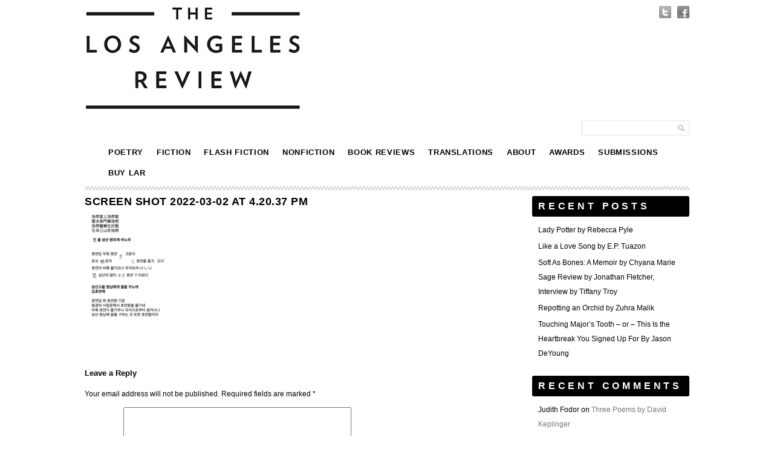

--- FILE ---
content_type: text/html; charset=UTF-8
request_url: https://losangelesreview.org/4-poems-translated-suphil-lee-park/screen-shot-2022-03-02-at-4-20-37-pm/
body_size: 8959
content:
<!DOCTYPE html PUBLIC "-//W3C//DTD XHTML 1.0 Transitional//EN" "http://www.w3.org/TR/xhtml1/DTD/xhtml1-transitional.dtd">

<html xmlns="http://www.w3.org/1999/xhtml" xmlns:v="urn:schemas-microsoft-com:vml">

<head> 

  <title>Screen Shot 2022-03-02 at 4.20.37 PM - The Los Angeles Review The Los Angeles Review</title>          

  <link rel="stylesheet" href="https://losangelesreview.org/wp-content/themes/simplegridtheme-child/style.css" type="text/css" media="screen" title="no title" charset="utf-8"/>

  <meta name="viewport" content="width=device-width, initial-scale=1, maximum-scale=1">

<!--[if lt IE 9]>

	<script src="https://css3-mediaqueries-js.googlecode.com/svn/trunk/css3-mediaqueries.js"></script>

<![endif]-->        

  <meta name='robots' content='index, follow, max-image-preview:large, max-snippet:-1, max-video-preview:-1' />
	<style>img:is([sizes="auto" i], [sizes^="auto," i]) { contain-intrinsic-size: 3000px 1500px }</style>
	
	<!-- This site is optimized with the Yoast SEO plugin v24.6 - https://yoast.com/wordpress/plugins/seo/ -->
	<link rel="canonical" href="https://losangelesreview.org/4-poems-translated-suphil-lee-park/screen-shot-2022-03-02-at-4-20-37-pm/" />
	<meta property="og:locale" content="en_US" />
	<meta property="og:type" content="article" />
	<meta property="og:title" content="Screen Shot 2022-03-02 at 4.20.37 PM - The Los Angeles Review" />
	<meta property="og:url" content="https://losangelesreview.org/4-poems-translated-suphil-lee-park/screen-shot-2022-03-02-at-4-20-37-pm/" />
	<meta property="og:site_name" content="The Los Angeles Review" />
	<meta property="og:image" content="https://losangelesreview.org/4-poems-translated-suphil-lee-park/screen-shot-2022-03-02-at-4-20-37-pm" />
	<meta property="og:image:width" content="696" />
	<meta property="og:image:height" content="918" />
	<meta property="og:image:type" content="image/png" />
	<script type="application/ld+json" class="yoast-schema-graph">{"@context":"https://schema.org","@graph":[{"@type":"WebPage","@id":"https://losangelesreview.org/4-poems-translated-suphil-lee-park/screen-shot-2022-03-02-at-4-20-37-pm/","url":"https://losangelesreview.org/4-poems-translated-suphil-lee-park/screen-shot-2022-03-02-at-4-20-37-pm/","name":"Screen Shot 2022-03-02 at 4.20.37 PM - The Los Angeles Review","isPartOf":{"@id":"https://losangelesreview.org/#website"},"primaryImageOfPage":{"@id":"https://losangelesreview.org/4-poems-translated-suphil-lee-park/screen-shot-2022-03-02-at-4-20-37-pm/#primaryimage"},"image":{"@id":"https://losangelesreview.org/4-poems-translated-suphil-lee-park/screen-shot-2022-03-02-at-4-20-37-pm/#primaryimage"},"thumbnailUrl":"https://losangelesreview.org/wp-content/uploads/2022/03/Screen-Shot-2022-03-02-at-4.20.37-PM.png","datePublished":"2022-03-03T00:20:58+00:00","breadcrumb":{"@id":"https://losangelesreview.org/4-poems-translated-suphil-lee-park/screen-shot-2022-03-02-at-4-20-37-pm/#breadcrumb"},"inLanguage":"en-US","potentialAction":[{"@type":"ReadAction","target":["https://losangelesreview.org/4-poems-translated-suphil-lee-park/screen-shot-2022-03-02-at-4-20-37-pm/"]}]},{"@type":"ImageObject","inLanguage":"en-US","@id":"https://losangelesreview.org/4-poems-translated-suphil-lee-park/screen-shot-2022-03-02-at-4-20-37-pm/#primaryimage","url":"https://losangelesreview.org/wp-content/uploads/2022/03/Screen-Shot-2022-03-02-at-4.20.37-PM.png","contentUrl":"https://losangelesreview.org/wp-content/uploads/2022/03/Screen-Shot-2022-03-02-at-4.20.37-PM.png","width":696,"height":918},{"@type":"BreadcrumbList","@id":"https://losangelesreview.org/4-poems-translated-suphil-lee-park/screen-shot-2022-03-02-at-4-20-37-pm/#breadcrumb","itemListElement":[{"@type":"ListItem","position":1,"name":"Home","item":"https://losangelesreview.org/"},{"@type":"ListItem","position":2,"name":"4 Poems Translated by Suphil Lee Park","item":"https://losangelesreview.org/4-poems-translated-suphil-lee-park/"},{"@type":"ListItem","position":3,"name":"Screen Shot 2022-03-02 at 4.20.37 PM"}]},{"@type":"WebSite","@id":"https://losangelesreview.org/#website","url":"https://losangelesreview.org/","name":"The Los Angeles Review","description":"The Sun Also Rises in the West","potentialAction":[{"@type":"SearchAction","target":{"@type":"EntryPoint","urlTemplate":"https://losangelesreview.org/?s={search_term_string}"},"query-input":{"@type":"PropertyValueSpecification","valueRequired":true,"valueName":"search_term_string"}}],"inLanguage":"en-US"}]}</script>
	<!-- / Yoast SEO plugin. -->


<link rel='dns-prefetch' href='//platform-api.sharethis.com' />
<link rel="alternate" type="application/rss+xml" title="The Los Angeles Review &raquo; Screen Shot 2022-03-02 at 4.20.37 PM Comments Feed" href="https://losangelesreview.org/4-poems-translated-suphil-lee-park/screen-shot-2022-03-02-at-4-20-37-pm/feed/" />
<script type="text/javascript">
/* <![CDATA[ */
window._wpemojiSettings = {"baseUrl":"https:\/\/s.w.org\/images\/core\/emoji\/15.0.3\/72x72\/","ext":".png","svgUrl":"https:\/\/s.w.org\/images\/core\/emoji\/15.0.3\/svg\/","svgExt":".svg","source":{"concatemoji":"https:\/\/losangelesreview.org\/wp-includes\/js\/wp-emoji-release.min.js?ver=6.7.4"}};
/*! This file is auto-generated */
!function(i,n){var o,s,e;function c(e){try{var t={supportTests:e,timestamp:(new Date).valueOf()};sessionStorage.setItem(o,JSON.stringify(t))}catch(e){}}function p(e,t,n){e.clearRect(0,0,e.canvas.width,e.canvas.height),e.fillText(t,0,0);var t=new Uint32Array(e.getImageData(0,0,e.canvas.width,e.canvas.height).data),r=(e.clearRect(0,0,e.canvas.width,e.canvas.height),e.fillText(n,0,0),new Uint32Array(e.getImageData(0,0,e.canvas.width,e.canvas.height).data));return t.every(function(e,t){return e===r[t]})}function u(e,t,n){switch(t){case"flag":return n(e,"\ud83c\udff3\ufe0f\u200d\u26a7\ufe0f","\ud83c\udff3\ufe0f\u200b\u26a7\ufe0f")?!1:!n(e,"\ud83c\uddfa\ud83c\uddf3","\ud83c\uddfa\u200b\ud83c\uddf3")&&!n(e,"\ud83c\udff4\udb40\udc67\udb40\udc62\udb40\udc65\udb40\udc6e\udb40\udc67\udb40\udc7f","\ud83c\udff4\u200b\udb40\udc67\u200b\udb40\udc62\u200b\udb40\udc65\u200b\udb40\udc6e\u200b\udb40\udc67\u200b\udb40\udc7f");case"emoji":return!n(e,"\ud83d\udc26\u200d\u2b1b","\ud83d\udc26\u200b\u2b1b")}return!1}function f(e,t,n){var r="undefined"!=typeof WorkerGlobalScope&&self instanceof WorkerGlobalScope?new OffscreenCanvas(300,150):i.createElement("canvas"),a=r.getContext("2d",{willReadFrequently:!0}),o=(a.textBaseline="top",a.font="600 32px Arial",{});return e.forEach(function(e){o[e]=t(a,e,n)}),o}function t(e){var t=i.createElement("script");t.src=e,t.defer=!0,i.head.appendChild(t)}"undefined"!=typeof Promise&&(o="wpEmojiSettingsSupports",s=["flag","emoji"],n.supports={everything:!0,everythingExceptFlag:!0},e=new Promise(function(e){i.addEventListener("DOMContentLoaded",e,{once:!0})}),new Promise(function(t){var n=function(){try{var e=JSON.parse(sessionStorage.getItem(o));if("object"==typeof e&&"number"==typeof e.timestamp&&(new Date).valueOf()<e.timestamp+604800&&"object"==typeof e.supportTests)return e.supportTests}catch(e){}return null}();if(!n){if("undefined"!=typeof Worker&&"undefined"!=typeof OffscreenCanvas&&"undefined"!=typeof URL&&URL.createObjectURL&&"undefined"!=typeof Blob)try{var e="postMessage("+f.toString()+"("+[JSON.stringify(s),u.toString(),p.toString()].join(",")+"));",r=new Blob([e],{type:"text/javascript"}),a=new Worker(URL.createObjectURL(r),{name:"wpTestEmojiSupports"});return void(a.onmessage=function(e){c(n=e.data),a.terminate(),t(n)})}catch(e){}c(n=f(s,u,p))}t(n)}).then(function(e){for(var t in e)n.supports[t]=e[t],n.supports.everything=n.supports.everything&&n.supports[t],"flag"!==t&&(n.supports.everythingExceptFlag=n.supports.everythingExceptFlag&&n.supports[t]);n.supports.everythingExceptFlag=n.supports.everythingExceptFlag&&!n.supports.flag,n.DOMReady=!1,n.readyCallback=function(){n.DOMReady=!0}}).then(function(){return e}).then(function(){var e;n.supports.everything||(n.readyCallback(),(e=n.source||{}).concatemoji?t(e.concatemoji):e.wpemoji&&e.twemoji&&(t(e.twemoji),t(e.wpemoji)))}))}((window,document),window._wpemojiSettings);
/* ]]> */
</script>
<style id='wp-emoji-styles-inline-css' type='text/css'>

	img.wp-smiley, img.emoji {
		display: inline !important;
		border: none !important;
		box-shadow: none !important;
		height: 1em !important;
		width: 1em !important;
		margin: 0 0.07em !important;
		vertical-align: -0.1em !important;
		background: none !important;
		padding: 0 !important;
	}
</style>
<link rel='stylesheet' id='wp-block-library-css' href='https://losangelesreview.org/wp-includes/css/dist/block-library/style.min.css?ver=6.7.4' type='text/css' media='all' />
<style id='classic-theme-styles-inline-css' type='text/css'>
/*! This file is auto-generated */
.wp-block-button__link{color:#fff;background-color:#32373c;border-radius:9999px;box-shadow:none;text-decoration:none;padding:calc(.667em + 2px) calc(1.333em + 2px);font-size:1.125em}.wp-block-file__button{background:#32373c;color:#fff;text-decoration:none}
</style>
<style id='global-styles-inline-css' type='text/css'>
:root{--wp--preset--aspect-ratio--square: 1;--wp--preset--aspect-ratio--4-3: 4/3;--wp--preset--aspect-ratio--3-4: 3/4;--wp--preset--aspect-ratio--3-2: 3/2;--wp--preset--aspect-ratio--2-3: 2/3;--wp--preset--aspect-ratio--16-9: 16/9;--wp--preset--aspect-ratio--9-16: 9/16;--wp--preset--color--black: #000000;--wp--preset--color--cyan-bluish-gray: #abb8c3;--wp--preset--color--white: #ffffff;--wp--preset--color--pale-pink: #f78da7;--wp--preset--color--vivid-red: #cf2e2e;--wp--preset--color--luminous-vivid-orange: #ff6900;--wp--preset--color--luminous-vivid-amber: #fcb900;--wp--preset--color--light-green-cyan: #7bdcb5;--wp--preset--color--vivid-green-cyan: #00d084;--wp--preset--color--pale-cyan-blue: #8ed1fc;--wp--preset--color--vivid-cyan-blue: #0693e3;--wp--preset--color--vivid-purple: #9b51e0;--wp--preset--gradient--vivid-cyan-blue-to-vivid-purple: linear-gradient(135deg,rgba(6,147,227,1) 0%,rgb(155,81,224) 100%);--wp--preset--gradient--light-green-cyan-to-vivid-green-cyan: linear-gradient(135deg,rgb(122,220,180) 0%,rgb(0,208,130) 100%);--wp--preset--gradient--luminous-vivid-amber-to-luminous-vivid-orange: linear-gradient(135deg,rgba(252,185,0,1) 0%,rgba(255,105,0,1) 100%);--wp--preset--gradient--luminous-vivid-orange-to-vivid-red: linear-gradient(135deg,rgba(255,105,0,1) 0%,rgb(207,46,46) 100%);--wp--preset--gradient--very-light-gray-to-cyan-bluish-gray: linear-gradient(135deg,rgb(238,238,238) 0%,rgb(169,184,195) 100%);--wp--preset--gradient--cool-to-warm-spectrum: linear-gradient(135deg,rgb(74,234,220) 0%,rgb(151,120,209) 20%,rgb(207,42,186) 40%,rgb(238,44,130) 60%,rgb(251,105,98) 80%,rgb(254,248,76) 100%);--wp--preset--gradient--blush-light-purple: linear-gradient(135deg,rgb(255,206,236) 0%,rgb(152,150,240) 100%);--wp--preset--gradient--blush-bordeaux: linear-gradient(135deg,rgb(254,205,165) 0%,rgb(254,45,45) 50%,rgb(107,0,62) 100%);--wp--preset--gradient--luminous-dusk: linear-gradient(135deg,rgb(255,203,112) 0%,rgb(199,81,192) 50%,rgb(65,88,208) 100%);--wp--preset--gradient--pale-ocean: linear-gradient(135deg,rgb(255,245,203) 0%,rgb(182,227,212) 50%,rgb(51,167,181) 100%);--wp--preset--gradient--electric-grass: linear-gradient(135deg,rgb(202,248,128) 0%,rgb(113,206,126) 100%);--wp--preset--gradient--midnight: linear-gradient(135deg,rgb(2,3,129) 0%,rgb(40,116,252) 100%);--wp--preset--font-size--small: 13px;--wp--preset--font-size--medium: 20px;--wp--preset--font-size--large: 36px;--wp--preset--font-size--x-large: 42px;--wp--preset--spacing--20: 0.44rem;--wp--preset--spacing--30: 0.67rem;--wp--preset--spacing--40: 1rem;--wp--preset--spacing--50: 1.5rem;--wp--preset--spacing--60: 2.25rem;--wp--preset--spacing--70: 3.38rem;--wp--preset--spacing--80: 5.06rem;--wp--preset--shadow--natural: 6px 6px 9px rgba(0, 0, 0, 0.2);--wp--preset--shadow--deep: 12px 12px 50px rgba(0, 0, 0, 0.4);--wp--preset--shadow--sharp: 6px 6px 0px rgba(0, 0, 0, 0.2);--wp--preset--shadow--outlined: 6px 6px 0px -3px rgba(255, 255, 255, 1), 6px 6px rgba(0, 0, 0, 1);--wp--preset--shadow--crisp: 6px 6px 0px rgba(0, 0, 0, 1);}:where(.is-layout-flex){gap: 0.5em;}:where(.is-layout-grid){gap: 0.5em;}body .is-layout-flex{display: flex;}.is-layout-flex{flex-wrap: wrap;align-items: center;}.is-layout-flex > :is(*, div){margin: 0;}body .is-layout-grid{display: grid;}.is-layout-grid > :is(*, div){margin: 0;}:where(.wp-block-columns.is-layout-flex){gap: 2em;}:where(.wp-block-columns.is-layout-grid){gap: 2em;}:where(.wp-block-post-template.is-layout-flex){gap: 1.25em;}:where(.wp-block-post-template.is-layout-grid){gap: 1.25em;}.has-black-color{color: var(--wp--preset--color--black) !important;}.has-cyan-bluish-gray-color{color: var(--wp--preset--color--cyan-bluish-gray) !important;}.has-white-color{color: var(--wp--preset--color--white) !important;}.has-pale-pink-color{color: var(--wp--preset--color--pale-pink) !important;}.has-vivid-red-color{color: var(--wp--preset--color--vivid-red) !important;}.has-luminous-vivid-orange-color{color: var(--wp--preset--color--luminous-vivid-orange) !important;}.has-luminous-vivid-amber-color{color: var(--wp--preset--color--luminous-vivid-amber) !important;}.has-light-green-cyan-color{color: var(--wp--preset--color--light-green-cyan) !important;}.has-vivid-green-cyan-color{color: var(--wp--preset--color--vivid-green-cyan) !important;}.has-pale-cyan-blue-color{color: var(--wp--preset--color--pale-cyan-blue) !important;}.has-vivid-cyan-blue-color{color: var(--wp--preset--color--vivid-cyan-blue) !important;}.has-vivid-purple-color{color: var(--wp--preset--color--vivid-purple) !important;}.has-black-background-color{background-color: var(--wp--preset--color--black) !important;}.has-cyan-bluish-gray-background-color{background-color: var(--wp--preset--color--cyan-bluish-gray) !important;}.has-white-background-color{background-color: var(--wp--preset--color--white) !important;}.has-pale-pink-background-color{background-color: var(--wp--preset--color--pale-pink) !important;}.has-vivid-red-background-color{background-color: var(--wp--preset--color--vivid-red) !important;}.has-luminous-vivid-orange-background-color{background-color: var(--wp--preset--color--luminous-vivid-orange) !important;}.has-luminous-vivid-amber-background-color{background-color: var(--wp--preset--color--luminous-vivid-amber) !important;}.has-light-green-cyan-background-color{background-color: var(--wp--preset--color--light-green-cyan) !important;}.has-vivid-green-cyan-background-color{background-color: var(--wp--preset--color--vivid-green-cyan) !important;}.has-pale-cyan-blue-background-color{background-color: var(--wp--preset--color--pale-cyan-blue) !important;}.has-vivid-cyan-blue-background-color{background-color: var(--wp--preset--color--vivid-cyan-blue) !important;}.has-vivid-purple-background-color{background-color: var(--wp--preset--color--vivid-purple) !important;}.has-black-border-color{border-color: var(--wp--preset--color--black) !important;}.has-cyan-bluish-gray-border-color{border-color: var(--wp--preset--color--cyan-bluish-gray) !important;}.has-white-border-color{border-color: var(--wp--preset--color--white) !important;}.has-pale-pink-border-color{border-color: var(--wp--preset--color--pale-pink) !important;}.has-vivid-red-border-color{border-color: var(--wp--preset--color--vivid-red) !important;}.has-luminous-vivid-orange-border-color{border-color: var(--wp--preset--color--luminous-vivid-orange) !important;}.has-luminous-vivid-amber-border-color{border-color: var(--wp--preset--color--luminous-vivid-amber) !important;}.has-light-green-cyan-border-color{border-color: var(--wp--preset--color--light-green-cyan) !important;}.has-vivid-green-cyan-border-color{border-color: var(--wp--preset--color--vivid-green-cyan) !important;}.has-pale-cyan-blue-border-color{border-color: var(--wp--preset--color--pale-cyan-blue) !important;}.has-vivid-cyan-blue-border-color{border-color: var(--wp--preset--color--vivid-cyan-blue) !important;}.has-vivid-purple-border-color{border-color: var(--wp--preset--color--vivid-purple) !important;}.has-vivid-cyan-blue-to-vivid-purple-gradient-background{background: var(--wp--preset--gradient--vivid-cyan-blue-to-vivid-purple) !important;}.has-light-green-cyan-to-vivid-green-cyan-gradient-background{background: var(--wp--preset--gradient--light-green-cyan-to-vivid-green-cyan) !important;}.has-luminous-vivid-amber-to-luminous-vivid-orange-gradient-background{background: var(--wp--preset--gradient--luminous-vivid-amber-to-luminous-vivid-orange) !important;}.has-luminous-vivid-orange-to-vivid-red-gradient-background{background: var(--wp--preset--gradient--luminous-vivid-orange-to-vivid-red) !important;}.has-very-light-gray-to-cyan-bluish-gray-gradient-background{background: var(--wp--preset--gradient--very-light-gray-to-cyan-bluish-gray) !important;}.has-cool-to-warm-spectrum-gradient-background{background: var(--wp--preset--gradient--cool-to-warm-spectrum) !important;}.has-blush-light-purple-gradient-background{background: var(--wp--preset--gradient--blush-light-purple) !important;}.has-blush-bordeaux-gradient-background{background: var(--wp--preset--gradient--blush-bordeaux) !important;}.has-luminous-dusk-gradient-background{background: var(--wp--preset--gradient--luminous-dusk) !important;}.has-pale-ocean-gradient-background{background: var(--wp--preset--gradient--pale-ocean) !important;}.has-electric-grass-gradient-background{background: var(--wp--preset--gradient--electric-grass) !important;}.has-midnight-gradient-background{background: var(--wp--preset--gradient--midnight) !important;}.has-small-font-size{font-size: var(--wp--preset--font-size--small) !important;}.has-medium-font-size{font-size: var(--wp--preset--font-size--medium) !important;}.has-large-font-size{font-size: var(--wp--preset--font-size--large) !important;}.has-x-large-font-size{font-size: var(--wp--preset--font-size--x-large) !important;}
:where(.wp-block-post-template.is-layout-flex){gap: 1.25em;}:where(.wp-block-post-template.is-layout-grid){gap: 1.25em;}
:where(.wp-block-columns.is-layout-flex){gap: 2em;}:where(.wp-block-columns.is-layout-grid){gap: 2em;}
:root :where(.wp-block-pullquote){font-size: 1.5em;line-height: 1.6;}
</style>
<link rel='stylesheet' id='wpsc-style-css' href='https://losangelesreview.org/wp-content/plugins/wordpress-simple-paypal-shopping-cart/assets/wpsc-front-end-styles.css?ver=5.1.2' type='text/css' media='all' />
<style id='akismet-widget-style-inline-css' type='text/css'>

			.a-stats {
				--akismet-color-mid-green: #357b49;
				--akismet-color-white: #fff;
				--akismet-color-light-grey: #f6f7f7;

				max-width: 350px;
				width: auto;
			}

			.a-stats * {
				all: unset;
				box-sizing: border-box;
			}

			.a-stats strong {
				font-weight: 600;
			}

			.a-stats a.a-stats__link,
			.a-stats a.a-stats__link:visited,
			.a-stats a.a-stats__link:active {
				background: var(--akismet-color-mid-green);
				border: none;
				box-shadow: none;
				border-radius: 8px;
				color: var(--akismet-color-white);
				cursor: pointer;
				display: block;
				font-family: -apple-system, BlinkMacSystemFont, 'Segoe UI', 'Roboto', 'Oxygen-Sans', 'Ubuntu', 'Cantarell', 'Helvetica Neue', sans-serif;
				font-weight: 500;
				padding: 12px;
				text-align: center;
				text-decoration: none;
				transition: all 0.2s ease;
			}

			/* Extra specificity to deal with TwentyTwentyOne focus style */
			.widget .a-stats a.a-stats__link:focus {
				background: var(--akismet-color-mid-green);
				color: var(--akismet-color-white);
				text-decoration: none;
			}

			.a-stats a.a-stats__link:hover {
				filter: brightness(110%);
				box-shadow: 0 4px 12px rgba(0, 0, 0, 0.06), 0 0 2px rgba(0, 0, 0, 0.16);
			}

			.a-stats .count {
				color: var(--akismet-color-white);
				display: block;
				font-size: 1.5em;
				line-height: 1.4;
				padding: 0 13px;
				white-space: nowrap;
			}
		
</style>
<script type="text/javascript" src="https://losangelesreview.org/wp-includes/js/jquery/jquery.min.js?ver=3.7.1" id="jquery-core-js"></script>
<script type="text/javascript" src="https://losangelesreview.org/wp-includes/js/jquery/jquery-migrate.min.js?ver=3.4.1" id="jquery-migrate-js"></script>
<script type="text/javascript" id="file-upload-js-extra">
/* <![CDATA[ */
var MyAjax = {"ajaxurl":"https:\/\/losangelesreview.org\/wp-admin\/admin-ajax.php"};
/* ]]> */
</script>
<script type="text/javascript" src="https://losangelesreview.org/wp-content/plugins/embed-twine/js/embed-twine-file-upload.js?ver=6.7.4" id="file-upload-js"></script>
<script type="text/javascript" src="https://losangelesreview.org/wp-content/plugins/embed-twine/js/embed-twine-clipboard-copy.js?ver=6.7.4" id="clipboard-copy-js"></script>
<script type="text/javascript" src="//platform-api.sharethis.com/js/sharethis.js#source=googleanalytics-wordpress#product=ga&amp;property=627bedac3c3f3d0012039416" id="googleanalytics-platform-sharethis-js"></script>
<link rel="https://api.w.org/" href="https://losangelesreview.org/wp-json/" /><link rel="alternate" title="JSON" type="application/json" href="https://losangelesreview.org/wp-json/wp/v2/media/9270" /><link rel="EditURI" type="application/rsd+xml" title="RSD" href="https://losangelesreview.org/xmlrpc.php?rsd" />
<meta name="generator" content="WordPress 6.7.4" />
<link rel='shortlink' href='https://losangelesreview.org/?p=9270' />
<link rel="alternate" title="oEmbed (JSON)" type="application/json+oembed" href="https://losangelesreview.org/wp-json/oembed/1.0/embed?url=https%3A%2F%2Flosangelesreview.org%2F4-poems-translated-suphil-lee-park%2Fscreen-shot-2022-03-02-at-4-20-37-pm%2F" />
<link rel="alternate" title="oEmbed (XML)" type="text/xml+oembed" href="https://losangelesreview.org/wp-json/oembed/1.0/embed?url=https%3A%2F%2Flosangelesreview.org%2F4-poems-translated-suphil-lee-park%2Fscreen-shot-2022-03-02-at-4-20-37-pm%2F&#038;format=xml" />

<!-- WP Simple Shopping Cart plugin v5.1.2 - https://wordpress.org/plugins/wordpress-simple-paypal-shopping-cart/ -->

	<script type="text/javascript">
	<!--
	//
	function ReadForm (obj1, tst)
	{
	    // Read the user form
	    var i,j,pos;
	    val_total="";val_combo="";

	    for (i=0; i<obj1.length; i++)
	    {
	        // run entire form
	        obj = obj1.elements[i];           // a form element

	        if (obj.type == "select-one")
	        {   // just selects
	            if (obj.name == "quantity" ||
	                obj.name == "amount") continue;
		        pos = obj.selectedIndex;        // which option selected
		        val = obj.options[pos].value;   // selected value
		        val_combo = val_combo + " (" + val + ")";
	        }
	    }
		// Now summarize everything we have processed above
		val_total = obj1.product_tmp.value + val_combo;
		obj1.wspsc_product.value = val_total;
	}
	//-->
	</script><style type="text/css">.recentcomments a{display:inline !important;padding:0 !important;margin:0 !important;}</style>
<link rel="stylesheet" href="https://losangelesreview.org/wp-content/plugins/wassup/css/wassup-widget.css?ver=1.9.4.5" type="text/css" /><script>
(function() {
	(function (i, s, o, g, r, a, m) {
		i['GoogleAnalyticsObject'] = r;
		i[r] = i[r] || function () {
				(i[r].q = i[r].q || []).push(arguments)
			}, i[r].l = 1 * new Date();
		a = s.createElement(o),
			m = s.getElementsByTagName(o)[0];
		a.async = 1;
		a.src = g;
		m.parentNode.insertBefore(a, m)
	})(window, document, 'script', 'https://google-analytics.com/analytics.js', 'ga');

	ga('create', 'UA-167150897-1', 'auto');
			ga('send', 'pageview');
	})();
</script>

<script type="text/javascript">
//<![CDATA[
function wassup_get_screenres(){
	var screen_res = screen.width + " x " + screen.height;
	if(screen_res==" x ") screen_res=window.screen.width+" x "+window.screen.height;
	if(screen_res==" x ") screen_res=screen.availWidth+" x "+screen.availHeight;
	if (screen_res!=" x "){document.cookie = "wassup_screen_resc1729d46732b76b0139765d36d1ca3f2=" + encodeURIComponent(screen_res)+ "; path=/; domain=" + document.domain;}
}
wassup_get_screenres();
//]]>
</script><link rel="icon" href="https://losangelesreview.org/wp-content/uploads/2017/05/cropped-LAROnlineLaunchImage6-32x32.jpg" sizes="32x32" />
<link rel="icon" href="https://losangelesreview.org/wp-content/uploads/2017/05/cropped-LAROnlineLaunchImage6-192x192.jpg" sizes="192x192" />
<link rel="apple-touch-icon" href="https://losangelesreview.org/wp-content/uploads/2017/05/cropped-LAROnlineLaunchImage6-180x180.jpg" />
<meta name="msapplication-TileImage" content="https://losangelesreview.org/wp-content/uploads/2017/05/cropped-LAROnlineLaunchImage6-270x270.jpg" />

<!--  <script src="//ajax.googleapis.com/ajax/libs/jquery/1.7.2/jquery.min.js" type="text/javascript"></script>-->

  <script src="https://ajax.googleapis.com/ajax/libs/jquery/1.6.3/jquery.min.js" type="text/javascript" charset="utf-8"></script>

  <script src="https://losangelesreview.org/wp-content/themes/simplegridtheme-child/js/main.js" type="text/javascript" charset="utf-8"></script>

  <link rel="stylesheet" href="https://losangelesreview.org/html/wp-content/themes/simplegridtheme-child/gridpak.css" type="text/css" media="screen" title="no title" charset="utf-8"/>

</head>

<body>






<div id="main_container">



    <div id="header">

        
          <a href="https://losangelesreview.org"><img src="https://losangelesreview.org/wp-content/uploads/2017/06/LAR-Website-Logo.jpg" class="logo" /></a> <div class="center">

          

        

        <div class="center">

        

            <ul class="social_icons">

              
                <li><a href="https://twitter.com/lareview"><img src="https://losangelesreview.org/wp-content/themes/simplegridtheme-child/images/twitter-icon.png" /></a></li>

              
              
                <li><a href="https://www.facebook.com/pages/The-Los-Angeles-Review/117854654954961"><img src="https://losangelesreview.org/wp-content/themes/simplegridtheme-child/images/facebook-icon.png" /></a></li>

              
              
              
              
            </ul>

            <div class="clear"></div>

            

            <div class="search_cont">

                <form role="search" method="get" id="searchform" action="https://losangelesreview.org/">

                  <input type="text" name="s" id="s" />

                  <INPUT TYPE="image" src="https://losangelesreview.org/wp-content/themes/simplegridtheme-child/images/search-icon.png" class="search_icon" BORDER="0" ALT="Submit Form">

                </form>

            </div><!--//search_cont-->

            

            <div class="clear"></div>

        </div><!--//right-->

        

        <div class="clear"></div>

    </div><!--//header-->

    

    <div id="menu_container">

    

    <!--

        <ul class="pages_menu">

          <li><a href="#">Home</a></li>

          <li><a href="#">About</a></li>

          <li><a href="#">Blog</a></li>

          <li><a href="#">Contact</a></li>

        </ul>-->

        <ul id="menu-header_menu" class="pages_menu"><li id="menu-item-3835" class="menu-item menu-item-type-taxonomy menu-item-object-category menu-item-3835"><a href="https://losangelesreview.org/category/poetry/">Poetry</a></li>
<li id="menu-item-3834" class="menu-item menu-item-type-taxonomy menu-item-object-category menu-item-3834"><a href="https://losangelesreview.org/category/fiction/">Fiction</a></li>
<li id="menu-item-8626" class="menu-item menu-item-type-taxonomy menu-item-object-category menu-item-8626"><a href="https://losangelesreview.org/category/flash-fiction/">Flash Fiction</a></li>
<li id="menu-item-3836" class="menu-item menu-item-type-taxonomy menu-item-object-category menu-item-3836"><a href="https://losangelesreview.org/category/nonfiction/">Nonfiction</a></li>
<li id="menu-item-2309" class="menu-item menu-item-type-taxonomy menu-item-object-category menu-item-2309"><a href="https://losangelesreview.org/category/book-reviews/">Book Reviews</a></li>
<li id="menu-item-3840" class="menu-item menu-item-type-taxonomy menu-item-object-category menu-item-3840"><a href="https://losangelesreview.org/category/translations/">Translations</a></li>
<li id="menu-item-2961" class="menu-item menu-item-type-post_type menu-item-object-page menu-item-2961"><a href="https://losangelesreview.org/about/">About</a></li>
<li id="menu-item-1938" class="menu-item menu-item-type-post_type menu-item-object-page menu-item-1938"><a href="https://losangelesreview.org/awards/">Awards</a></li>
<li id="menu-item-8943" class="menu-item menu-item-type-post_type menu-item-object-page menu-item-8943"><a href="https://losangelesreview.org/submission/">Submissions</a></li>
<li id="menu-item-2558" class="menu-item menu-item-type-post_type menu-item-object-page menu-item-2558"><a href="https://losangelesreview.org/buy-lar/">Buy LAR</a></li>
</ul>
        

        <!--

        <ul class="cat_menu">

          <li><a href="#">WebDesign</a></li>

          <li><a href="#">Graphics</a></li>

          <li><a href="#">Print</a></li>

          <li><a href="#">Posters</a></li>

        </ul>-->

        <ul id="menu-header_menu-1" class="cat_menu"><li class="menu-item menu-item-type-taxonomy menu-item-object-category menu-item-3835"><a href="https://losangelesreview.org/category/poetry/">Poetry</a></li>
<li class="menu-item menu-item-type-taxonomy menu-item-object-category menu-item-3834"><a href="https://losangelesreview.org/category/fiction/">Fiction</a></li>
<li class="menu-item menu-item-type-taxonomy menu-item-object-category menu-item-8626"><a href="https://losangelesreview.org/category/flash-fiction/">Flash Fiction</a></li>
<li class="menu-item menu-item-type-taxonomy menu-item-object-category menu-item-3836"><a href="https://losangelesreview.org/category/nonfiction/">Nonfiction</a></li>
<li class="menu-item menu-item-type-taxonomy menu-item-object-category menu-item-2309"><a href="https://losangelesreview.org/category/book-reviews/">Book Reviews</a></li>
<li class="menu-item menu-item-type-taxonomy menu-item-object-category menu-item-3840"><a href="https://losangelesreview.org/category/translations/">Translations</a></li>
<li class="menu-item menu-item-type-post_type menu-item-object-page menu-item-2961"><a href="https://losangelesreview.org/about/">About</a></li>
<li class="menu-item menu-item-type-post_type menu-item-object-page menu-item-1938"><a href="https://losangelesreview.org/awards/">Awards</a></li>
<li class="menu-item menu-item-type-post_type menu-item-object-page menu-item-8943"><a href="https://losangelesreview.org/submission/">Submissions</a></li>
<li class="menu-item menu-item-type-post_type menu-item-object-page menu-item-2558"><a href="https://losangelesreview.org/buy-lar/">Buy LAR</a></li>
</ul>                    

        

        <div class="clear"></div>



    </div><!--//menu_container-->

    

    <div id="content_container">

    

        <div class="featured_banner">

            <div align="center">

            
              <img src="https://losangelesreview.org/wp-content/themes/simplegridtheme-child/images/banner.png" />

                                        

            </div>

        </div><!--//featured_banner-->
        
        <div class="blog_left">
        
            
          
                <h1>Screen Shot 2022-03-02 at 4.20.37 PM</h1>
                
                <div class="left_content">
                
                <p class="attachment"><a href='https://losangelesreview.org/wp-content/uploads/2022/03/Screen-Shot-2022-03-02-at-4.20.37-PM.png'><img decoding="async" width="140" height="185" src="https://losangelesreview.org/wp-content/uploads/2022/03/Screen-Shot-2022-03-02-at-4.20.37-PM-140x185.png" class="attachment-medium size-medium" alt="" srcset="https://losangelesreview.org/wp-content/uploads/2022/03/Screen-Shot-2022-03-02-at-4.20.37-PM-140x185.png 140w, https://losangelesreview.org/wp-content/uploads/2022/03/Screen-Shot-2022-03-02-at-4.20.37-PM.png 696w" sizes="(max-width: 140px) 100vw, 140px" /></a></p>

                
                </div><!--//left_content-->
                
                <br /><br />
                
                
<!-- You can start editing here. -->


			<!-- If comments are open, but there are no comments. -->

	
	<div id="respond" class="comment-respond">
		<h3 id="reply-title" class="comment-reply-title">Leave a Reply <small><a rel="nofollow" id="cancel-comment-reply-link" href="/4-poems-translated-suphil-lee-park/screen-shot-2022-03-02-at-4-20-37-pm/#respond" style="display:none;">Cancel reply</a></small></h3><form action="https://losangelesreview.org/wp-comments-post.php" method="post" id="commentform" class="comment-form"><p class="comment-notes"><span id="email-notes">Your email address will not be published.</span> <span class="required-field-message">Required fields are marked <span class="required">*</span></span></p><p class="comment-form-comment"><label for="comment">Comment <span class="required">*</span></label> <textarea id="comment" name="comment" cols="45" rows="8" maxlength="65525" required="required"></textarea></p><p class="comment-form-author"><label for="author">Name <span class="required">*</span></label> <input id="author" name="author" type="text" value="" size="30" maxlength="245" autocomplete="name" required="required" /></p>
<p class="comment-form-email"><label for="email">Email <span class="required">*</span></label> <input id="email" name="email" type="text" value="" size="30" maxlength="100" aria-describedby="email-notes" autocomplete="email" required="required" /></p>
<p class="comment-form-url"><label for="url">Website</label> <input id="url" name="url" type="text" value="" size="30" maxlength="200" autocomplete="url" /></p>
<p class="comment-form-cookies-consent"><input id="wp-comment-cookies-consent" name="wp-comment-cookies-consent" type="checkbox" value="yes" /> <label for="wp-comment-cookies-consent">Save my name, email, and website in this browser for the next time I comment.</label></p>
<p class="form-submit"><input name="submit" type="submit" id="submit" class="submit" value="Post Comment" /> <input type='hidden' name='comment_post_ID' value='9270' id='comment_post_ID' />
<input type='hidden' name='comment_parent' id='comment_parent' value='0' />
</p><p style="display: none;"><input type="hidden" id="akismet_comment_nonce" name="akismet_comment_nonce" value="247229a92a" /></p><p style="display: none !important;" class="akismet-fields-container" data-prefix="ak_"><label>&#916;<textarea name="ak_hp_textarea" cols="45" rows="8" maxlength="100"></textarea></label><input type="hidden" id="ak_js_1" name="ak_js" value="59"/><script>document.getElementById( "ak_js_1" ).setAttribute( "value", ( new Date() ).getTime() );</script></p></form>	</div><!-- #respond -->
	
            
                
            
        </div><!--//blog_left-->
        
        <div id="sidebar">
        
            
		<div class="side_box">
		<h3>Recent Posts</h3>
		<ul>
											<li>
					<a href="https://losangelesreview.org/lady-potter-by-rebecca-pyle/">Lady Potter by Rebecca Pyle</a>
									</li>
											<li>
					<a href="https://losangelesreview.org/like-a-love-song-by-e-p-tuazon/">Like a Love Song by E.P. Tuazon</a>
									</li>
											<li>
					<a href="https://losangelesreview.org/soft-as-bones-a-memoir-by-chyana-marie-sage-review-by-jonathan-fletcher-interview-by-tiffany-troy/">Soft As Bones: A Memoir by Chyana Marie Sage Review by Jonathan Fletcher, Interview by Tiffany Troy</a>
									</li>
											<li>
					<a href="https://losangelesreview.org/repotting-an-orchid-by-zuhra-malik/">Repotting an Orchid by Zuhra Malik</a>
									</li>
											<li>
					<a href="https://losangelesreview.org/touching-majors-tooth-or-this-is-the-heartbreak-you-signed-up-for-by-jason-deyoung/">Touching Major’s Tooth – or – This Is the Heartbreak You Signed Up For By Jason DeYoung</a>
									</li>
					</ul>

		</div><div class="side_box"><h3>Recent Comments</h3><ul id="recentcomments"><li class="recentcomments"><span class="comment-author-link">Judith Fodor</span> on <a href="https://losangelesreview.org/three-poems-david-keplinger/#comment-113150">Three Poems by David Keplinger</a></li><li class="recentcomments"><span class="comment-author-link">Marietta Brill</span> on <a href="https://losangelesreview.org/2-poems-leah-umansky/#comment-112840">2 Poems by Leah Umansky</a></li></ul></div>                
        
        </div><!--//sidebar-->
        
        <div class="clear"></div>
        
</div><!--//content_container-->

    

    <div id="footer">

        <div class="footer_widgets_cont">

        

            <div class="footer_box"><h3>Categories</h3>
			<ul>
					<li class="cat-item cat-item-35"><a href="https://losangelesreview.org/category/awards/">Award Winners</a>
</li>
	<li class="cat-item cat-item-51"><a href="https://losangelesreview.org/category/poetry/blooming-moons/">Blooming Moons</a>
</li>
	<li class="cat-item cat-item-8"><a href="https://losangelesreview.org/category/book-reviews/">Book Reviews</a>
</li>
	<li class="cat-item cat-item-55"><a href="https://losangelesreview.org/category/poetry/dual-language/">Dual-Language</a>
</li>
	<li class="cat-item cat-item-52"><a href="https://losangelesreview.org/category/poetry/electronic-lit/">Electronic Lit</a>
</li>
	<li class="cat-item cat-item-4"><a href="https://losangelesreview.org/category/fiction/">Fiction</a>
</li>
	<li class="cat-item cat-item-46"><a href="https://losangelesreview.org/category/flash-fiction/">Flash Fiction</a>
</li>
	<li class="cat-item cat-item-27"><a href="https://losangelesreview.org/category/interviews/">Interviews</a>
</li>
	<li class="cat-item cat-item-7"><a href="https://losangelesreview.org/category/lar-online/">LAR Online</a>
</li>
	<li class="cat-item cat-item-16"><a href="https://losangelesreview.org/category/nonfiction/">Nonfiction</a>
</li>
	<li class="cat-item cat-item-17"><a href="https://losangelesreview.org/category/poetry/">Poetry</a>
</li>
	<li class="cat-item cat-item-34"><a href="https://losangelesreview.org/category/translations/">Translations</a>
</li>
	<li class="cat-item cat-item-1"><a href="https://losangelesreview.org/category/uncategorized/">Uncategorized</a>
</li>
			</ul>

			</div><div class="footer_box"><h3>Meta</h3>
		<ul>
						<li><a rel="nofollow" href="https://losangelesreview.org/wp-login.php">Log in</a></li>
			<li><a href="https://losangelesreview.org/feed/">Entries feed</a></li>
			<li><a href="https://losangelesreview.org/comments/feed/">Comments feed</a></li>

			<li><a href="https://wordpress.org/">WordPress.org</a></li>
		</ul>

		</div>                

            

            
		<div class="footer_box footer_box_last">
		<h3>Recent Posts</h3>
		<ul>
											<li>
					<a href="https://losangelesreview.org/lady-potter-by-rebecca-pyle/">Lady Potter by Rebecca Pyle</a>
									</li>
											<li>
					<a href="https://losangelesreview.org/like-a-love-song-by-e-p-tuazon/">Like a Love Song by E.P. Tuazon</a>
									</li>
											<li>
					<a href="https://losangelesreview.org/soft-as-bones-a-memoir-by-chyana-marie-sage-review-by-jonathan-fletcher-interview-by-tiffany-troy/">Soft As Bones: A Memoir by Chyana Marie Sage Review by Jonathan Fletcher, Interview by Tiffany Troy</a>
									</li>
											<li>
					<a href="https://losangelesreview.org/repotting-an-orchid-by-zuhra-malik/">Repotting an Orchid by Zuhra Malik</a>
									</li>
											<li>
					<a href="https://losangelesreview.org/touching-majors-tooth-or-this-is-the-heartbreak-you-signed-up-for-by-jason-deyoung/">Touching Major’s Tooth – or – This Is the Heartbreak You Signed Up For By Jason DeYoung</a>
									</li>
					</ul>

		</div>                

            

            <div class="clear"></div>

        

        </div><!--//footer_widgets_cont-->

    

        <div class="footer_copyright">© 2014 Los Angeles Review. All Rights Reserved. Design and Developed by <a href="http://www.njscreative.com">NJSCreative</a> Inspired by <a href="http://www.Dessign.net/"> Dessign.net</a></div>

    </div><!--//footer-->



</div><!--//main_container-->




<!-- <p class="small"> WassUp 1.9.4.5 timestamp: 2025-12-22 03:29:07AM UTC (07:29PM)<br />
If above timestamp is not current time, this page is cached.</p> -->
<script defer type="text/javascript" src="https://losangelesreview.org/wp-content/plugins/akismet/_inc/akismet-frontend.js?ver=1741213973" id="akismet-frontend-js"></script>

</body>

</html>            

--- FILE ---
content_type: text/css
request_url: https://losangelesreview.org/wp-content/themes/simplegridtheme-child/style.css
body_size: 1118
content:
/*
 Theme Name:   Simplegrid Child
 Description:  Simplegrid Child Theme
 Author:       NJSCreative
 Author URI:   http://njscreative.com
 Template:     simplegridtheme
 Version:      2.0
 Text Domain:  simplegridtheme-child
*/

@import url("../simplegridtheme/style.css");

/* =Theme customization starts here
-------------------------------------------------------------- */
@import url(https://fonts.googleapis.com/css?family=Open+Sans:400,700,800,600);

/*-----Elements-----*/
body {
background-image: none !important;
font:16px/19px inherit, serif;
font-weight: 400;
line-height: 24px;
color: black;
}
h1, h2, h3, h4, h5{
color: black;
font-weight: 700;
}
h1 {
font-size: 2em;
}
h2 {
font-size: 1.5em;
}
h3 {
font-size: 1.1em;
}
h4 {
font-size: 1.1em;
}

/*-----Classes-----*/
.blog_left h1 {
font-size: 1.5em;
text-transform: uppercase;
line-height: 1em;
letter-spacing: 0.5px;
}
.cat_menu {
display: none !important;
}
.featured_banner {
display: none !important
}
header {
  background: url("https://losangelesreview.org/wp-content/uploads/2015/01/LAR-logo-website-no-border.jpg") 
  no-repeat bottom center; }
headerimg  {
  margin: 7px 9px 0; 
  height: 192px; 
  width: 740px; }
.side_box h3 {
color: white;
letter-spacing: 0.3em;
background-color: #000;
font-size: 16px;
font-weight: 700;
text-transform: uppercase;
-moz-border-radius: 3px;
-webkit-border-radius: 3px;
border-radius: 3px; /* future proofing */
-khtml-border-radius: 3px; /* for old Konqueror browsers */
}
.nocomments {
display: none !important;
}
.left_content a {
color: blue;
}
.recentcomments a {
color: #767676;
}
.home_post_title_cont:hover {
background-color: rgba(0, 0, 0, 1.0);
}
.home_but {
width: 90px;
height: 35px;
font:13px/19px 'Open Sans','Helvetica Neue',Helvetica,Arial,sans-serif;
font-weight: 700;
text-transform: uppercase;
float:right;
}
.home_but:after {
clear:both;
}

/*-----ID's-----*/
#menu_container {
border-width: 6px;
-moz-border-image: url(/images/stripe_border.png) 0 0 6 0 repeat repeat;
-webkit-border-image: url(images/stripe_border.png) 0 0 6 0 repeat repeat;
-o-border-image: url(images/stripe_border.png) 0 0 6 0 repeat repeat;
border-image: url(images/stripe_border.png) 0 0 6 0 repeat repeat;
padding-right: 5px !important;
}
#menu_container ul li a {
font-size: 13px;
font-weight: 600;
letter-spacing: 0.05em;
text-transform: uppercase;
margin: 0px 1px 0px 1px !important;
}
#footer {
font-weight: 600;
font-size: 0.8em !important;
line-height: 14px !important;
border-width: 6px;
-moz-border-image: url(/images/stripe_border.png) 6 0 0 0 repeat repeat;
-webkit-border-image: url(images/stripe_border.png) 6 0 0 0 repeat repeat;
-o-border-image: url(images/stripe_border.png) 6 0 0 0 repeat repeat;
border-image: url(images/stripe_border.png) 6 0 0 0 repeat repeat;
}

/*-----Sidebar Widget-----*/
.recentcomments .url {
font-weight: 600;
color: black;
}
.recentcomments .url:hover {
color: #ff00ff;
}

/*-----Related Posts-----*/
.wp_rp_wrap {
margin-top: 40px;
}
ul.related_post a {
color: black;
font-weight: 700;
}

/*-----Responsive-----*/
.blog_left .left_content img {
height: inherit;
}
.featured_wrapper {
margin-top: 40px;
}

.featured_cont {
-webkit-border-radius: 2px; /* Safari 5 */
-o-border-radius: 2px; /* Opera 10.5-12.1 */
border-radius: 2px;
background-color: #eaeaea;
float: left;
padding: 0px 5px;
margin: 0 10px 30px 0;
}
.featured_cont a{
display: block;
text-decoration: none;
}
.featured_cont:hover{
background-color: #878787;
}
.featured_cont img{
margin: 0px auto 10px auto;
}
.issue_wrapper {
margin-top:40px;
}
.issue_cont:after {
visibility: hidden;
     display: block;
     font-size: 0;
     content: " ";
     clear: both;
     height: 0;
}
.issue_cont {
padding: 5px 0 5px 0;
margin-bottom: 30px;
}
.issue_cont:hover {
background-color: #eaeaea;
}
.issue_cont a{
display: block;
text-decoration: none;
color: black;
}
.issue_cont img{
margin-right: 10px;
float:left;
}
.issue_text{
vertical-align: bottom;
}
.issue_text > a > h2{
margin-top: 0;
font-size: 1.25em !important;
}
.issue_text > p{

} 

--- FILE ---
content_type: text/css
request_url: https://losangelesreview.org/wp-content/themes/simplegridtheme/style.css
body_size: 1774
content:
/*

Theme Name: Simple Grid Theme Responsive

Theme URI: http://www.dessign.net/simplegridtheme

Description: Simple Grid Theme  for WordPress is stylish, customizable, simple, and readable. Perfect for any illustrator or graphic designer. 

Version: 2.0

Author: Marios Lublinski

Author URI: http://www.dessign.net

Tags: 4 column theme, clean, portfolio

*/


/* Global */
* { margin: 0; padding: 0; }
body { font-size: 12px; font-family: arial, verdana, georgia; color: #666; background: url('images/cont-shadow.png') repeat-y; background-position: top center; }
h1,h2,h3,h4,h5,p { margin: 10px 0; }
.left { float: left; }
.right { float: right; }
.clear { clear: both; }
img { border: none; }
a { color: #333;}
a:hover { text-decoration:underline; color:#333; }
#main_container { width: 1056px; margin: 0 auto; }

/* Header */
#header { padding: 10px 28px; }
.logo { float: left; }

.social_icons { list-style-type: none; float: right; }
.social_icons li { float: left; margin-left: 10px; }
.search_cont { float: right; margin-top: 15px; position: relative; }
.search_cont input[type=text] { width: 176px; height: 23px; border: 1px solid #E5E5E5; }
.search_icon { position: absolute; top: 7px; right: 8px; }

#menu_container { border-top: 1px dotted #DDDDDD; border-bottom: 5px solid #DDDDDD; padding: 0px 28px; }
#menu_container ul { list-style-type: none; float: left; padding: 5px 0; }
#menu_container ul li { float: left; }
#menu_container ul li a { display: block; color: #000; text-decoration: none; padding: 5px 10px; margin: 0 10px; }
#menu_container ul li a:hover { background-color: #000; color: #fff; -moz-border-radius: 3px; -webkit-border-radius: 3px; -khtml-border-radius: 3px; border-radius: 3px; }
#menu_container ul li.current-menu-item a, #menu_container ul li.current_page_item a  { background-color: #000; color: #fff; -moz-border-radius: 3px; -webkit-border-radius: 3px; -khtml-border-radius: 3px; border-radius: 3px; }
#menu_container .cat_menu { border-left: 1px dotted #DDDDDD; }

/* Content */
#content_container { width: 1000px; margin: 0 auto; padding: 10px 0; }
.featured_banner { margin-bottom: 25px; margin-top: 15px; }
.featured_banner img { width: 1000px; height: 100px; }

.home_post_box { float: left; width: 321px; margin-right: 18px; margin-bottom: 25px; border-radius: 3px;
-moz-border-radius: 3px; -webkit-border-radius: 3px; -khtml-border-radius: 3px; overflow: hidden; position: relative;
/*
-moz-box-shadow: 2px 2px 5px 0px #ccc,0px 1px 0px rgba(204,204,204,.3) inset;
-webkit-box-shadow: 2px 2px 5px 0px #ccc, 0px 1px 0px rgba(204,204,204,.3) inset;
box-shadow: 2px 2px 5px 0px #ccc,0px 1px 0px rgba(204,204,204,.3) inset;*/ }
.home_blog_box_last { margin-right: 0 !important; }
.home_post_box img { width: 321px; height: 209px; }
.home_post_title_cont { position: absolute; bottom: 10px; width: 321px; background-color:rgba(0,0,0,0.5); text-align: center; padding: 5px 0; }
.home_post_title_cont h3 { color: #fff; font-size: 14px; color: #fff; margin: 0; font-weight: normal; opacity:10; filter:alpha(opacity=100); }
.home_post_title_cont h4 { margin: 0; font-size: 11px; font-weight: normal; }
.home_post_title_cont h4 a { color: #8093a4; text-decoration: none; }
.home_post_title_cont h4 a:hover { text-decoration: underline; }

.blog_box_cont { float: left; width: 321px; margin-right: 18px; }
.blog_box_cont .home_post_box { margin-right: 0; margin-bottom: 0; }
.blog_box { margin-bottom: 0; margin-right: 0; }
.blog_content { margin-bottom: 25px; padding-top: 10px; float: left; }

.home_post_desc { width: 235px; padding: 15px 10px; left: 34px; top: 0; position: absolute; color: #fff; background-color:rgba(0,0,0,0.5); font-size: 10px; display: none; border-radius: 3px; -moz-border-radius: 3px; -webkit-border-radius: 3px; overflow: hidden; }

.blog_left { float: left; width: 660px; }
.blog_left h1 { margin-top: 0; font-size: 17px; }
.blog_nav_cont { padding-bottom: 15px; }
.blog_nav_cont a { color: #000; text-decoration: none; }
.blog_nav_cont a:hover { text-decoration: underline; }

.home_post_box_last { margin-right: 0; }

#commentform input[type=submit] { background-color: #333; border: none; color: #fff; padding: 8px 10px; }

/* Sidebar */
#sidebar { float: right; width: 260px; }
.side_box { margin-bottom: 25px; }
.side_box h3 { background-color: #E4E4E2; padding: 5px 10px; color: #666666; font-size: 16px; margin: 0 0 10px 0; }
.side_box ul { list-style-type: none; padding: 0 10px; }
.side_box ul li { margin-bottom: 3px; }
.side_box .textwidget { padding: 0 10px; }
.side_box a { color: #000; text-decoration: none; }
.side_box a:hover { text-decoration: underline; }

/* Footer */
#footer { margin-top: 25px; padding: 10px 0; border-top: 5px solid #DDDDDD; }
.footer_widgets_cont { padding: 0 8px 0 28px; }

.footer_box { float: left; width: 320px; margin-right: 20px; margin-bottom: 20px; }
.footer_box_last { margin-right: 0; }
.footer_box h3 { font-size: 16px; }
.footer_box a { color: #000; text-decoration: none; }
.footer_box a:hover { text-decoration: underline; }

.footer_box ul, .footer_box ol { list-style-type: none; margin-left: 3px; }
.footer_box ul li, .footer_box ol li { margin-bottom: 3px; }

.footer_copyright { padding: 10px 25px; text-align: right; border-top: 1px dotted #DDDDDD; border-bottom: 1px dotted #DDDDDD; }
.footer_copyright a { color: #000; text-decoration: none; }
.footer_copyright a:hover { text-decoration: underline; }





/* for mobile */
@media screen and (max-width: 480px) {

#main_container { width: 320px; }
#header { padding: 10px 0px; }
.logo { float: none; max-width: 300px; margin: 0 auto; }
.search_cont { display: none; }

#menu_container { padding: 0px 0px; width: 320px; margin: 0 auto; }
#menu_container ul { list-style-type: none; width: 150px }
#menu_container ul li { float: none; }
#menu_container ul li a { padding: 5px 10px; margin: 0 0px 5px; }
#menu_container .cat_menu { border-left: none; float: right; }

#content_container { width: 320px; }
.featured_banner { display: none; }
.featured_banner img { width: 320px; height: 32px; }

.blog_box_cont { width: 300px; float: none; margin: 0 auto; }
.blog_content { float: none; width: 300px; margin-left: auto; margin-right: auto; }

.home_post_box { width: 300px; float: none; margin: 0 auto 25px; }
.home_post_box img { width: 300px; height: 200px; }

.home_post_title_cont { width: 300px; }
.home_post_desc { width: 200px; left: 35px; }

.blog_left { float: none; width: 300px; margin: 0 auto; }
.blog_left .left_content img { width: 300px; height:inherit; }
#commentform textarea { width: 300px; }
#sidebar { display: none; }
#footer { display: none; }

}




/* for tablet */
@media only screen and (min-width: 768px) and (max-width: 959px) {

#main_container { width: 728px; }
#header { padding: 10px 0px; }

#menu_container { padding: 0px 0px; }
#content_container { width: 728px; }
.featured_banner img { width: 728px; height: 72px; }

/*
.home_post_box { width: 230px; }
.home_post_box img { width: 230px; height: 109px; }
*/

.home_post_box { width: 346px; margin-left: 9px; margin-right: 9px; }
.home_post_box img { width: 346px; height: 219px; }
.home_post_box_last { margin-right: 9px; }

.blog_box_cont .home_post_box { margin-left: 0; }

/*.home_post_title_cont { width: 231px; }
.home_post_desc { width: 135px; left: 40px; }*/

.home_post_title_cont { width: 346px; }
.home_post_desc { width: 251px; left: 40px; }

.blog_left { float: left; width: 500px; }
.blog_left .left_content img { width: 500px; height:inherit; }
#sidebar { float: right; width: 200px; }

.footer_widgets_cont { padding: 0 0px 0 0px; }
.footer_box { width: 229px; }

/*
#single_left { width: 500px; }
#single_left .single_content img { max-width: 500px; height: inherit; }
#sidebar { width: 200px; float: right; margin-top: 20px; }


.footer_box { width: 154px; }
.cat_menu_cont { width: 190px; }*/

}





/* @group rounded-corners pics */






/* IE6 fix */
.ie6_width .tr {
	right: -1px;
}

.ie6_width .br {
	right: -1px;
}

.ie6_height .br {
	bottom: -1px;
}

.ie6_height .bl {
	bottom: -1px;
}

/* @end */


--- FILE ---
content_type: text/javascript
request_url: https://losangelesreview.org/wp-content/plugins/embed-twine/js/embed-twine-clipboard-copy.js?ver=6.7.4
body_size: 46
content:
jQuery(document).ready(function(){
    jQuery("#embed_twine_copy_shortcode").on("click", function(e){

        var copyText = jQuery("#embed_twine_shortcode");
        copyText.select();

        var shortcode = copyText.val();
        navigator.clipboard.writeText(shortcode);

        var copyBtn = jQuery("#embed_twine_copy_shortcode");
        var btnText = copyBtn.text();
        copyBtn.text("Copied!");

        var temp = setInterval( function(){
            copyBtn.text(btnText);
            clearInterval(temp);
          }, 600 );
        

    });
});

--- FILE ---
content_type: text/plain
request_url: https://www.google-analytics.com/j/collect?v=1&_v=j102&a=1312773069&t=pageview&_s=1&dl=https%3A%2F%2Flosangelesreview.org%2F4-poems-translated-suphil-lee-park%2Fscreen-shot-2022-03-02-at-4-20-37-pm%2F&ul=en-us%40posix&dt=Screen%20Shot%202022-03-02%20at%204.20.37%20PM%20-%20The%20Los%20Angeles%20Review%20The%20Los%20Angeles%20Review&sr=1280x720&vp=1280x720&_u=IEBAAEABAAAAACAAI~&jid=1621030562&gjid=1120747736&cid=1571531639.1766374149&tid=UA-167150897-1&_gid=1966598755.1766374149&_r=1&_slc=1&z=540607420
body_size: -287
content:
2,cG-MCTR0KTGY4

--- FILE ---
content_type: text/javascript
request_url: https://losangelesreview.org/wp-content/themes/simplegridtheme-child/js/main.js
body_size: 264
content:
$(document).ready(function() {

$('img.rounded').one('load',function () {
	var img = $(this);
	var img_width = img.width();
	var img_height = img.height();
	
	// build wrapper
	var wrapper = $('<div class="rounded_wrapper"></div>');
	wrapper.width(img_width);
	wrapper.height(img_height);
	
	// move CSS properties from img to wrapper
	wrapper.css('float', img.css('float'));
	img.css('float', 'none')
	
	wrapper.css('margin-right', img.css('margin-right'));
	img.css('margin-right', '0')

	wrapper.css('margin-left', img.css('margin-left'));
	img.css('margin-left', '0')

	wrapper.css('margin-bottom', img.css('margin-bottom'));
	img.css('margin-bottom', '0')

	wrapper.css('margin-top', img.css('margin-top'));
	img.css('margin-top', '0')

	wrapper.css('display', 'block');
	img.css('display', 'block')

	// IE6 fix (when image height or width is odd)
	if ($.browser.msie && $.browser.version == '6.0')
	{
		if(img_width % 2 != 0)
		{
			wrapper.addClass('ie6_width')
		}
		if(img_height % 2 != 0)
		{
			wrapper.addClass('ie6_height')			
		}
	}

	// wrap image
	img.wrap(wrapper);
	
	// add rounded corners
	img.after('<div class="tl"></div>');
	img.after('<div class="tr"></div>');
	img.after('<div class="bl"></div>');
	img.after('<div class="br"></div>');
}).each(function(){
	if(this.complete) $(this).trigger("load");
});
	
});
